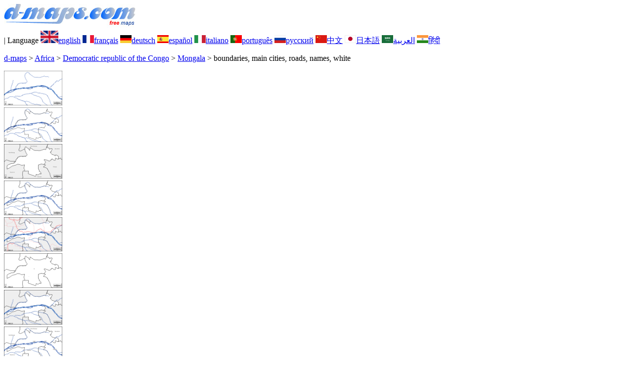

--- FILE ---
content_type: text/html; charset=UTF-8
request_url: https://d-maps.com/carte.php?num_car=263265&lang=en
body_size: 2268
content:
<!DOCTYPE html><html lang="en"><head><meta charset="UTF-8"><meta name=viewport content="width=device-width, initial-scale=1"><link rel="shortcut icon" href="o/favicon.ico" type="image/x-icon" /><link href="o/dm33_com.css" rel="stylesheet" TYPE="text/css"><link rel="canonical" href="https://www.d-maps.com/carte.php?num_car=263265&lang=en" /><link rel="alternate" hreflang="fr" href="https://www.d-maps.com/carte.php?num_car=263265&lang=fr"><link rel="alternate" hreflang="de" href="https://www.d-maps.com/carte.php?num_car=263265&lang=de"><link rel="alternate" hreflang="es" href="https://www.d-maps.com/carte.php?num_car=263265&lang=es"><link rel="alternate" hreflang="it" href="https://www.d-maps.com/carte.php?num_car=263265&lang=it"><link rel="alternate" hreflang="pt" href="https://www.d-maps.com/carte.php?num_car=263265&lang=pt"><link rel="alternate" hreflang="ru" href="https://www.d-maps.com/carte.php?num_car=263265&lang=ru"><link rel="alternate" hreflang="zh" href="https://www.d-maps.com/carte.php?num_car=263265&lang=zh"><link rel="alternate" hreflang="ja" href="https://www.d-maps.com/carte.php?num_car=263265&lang=ja"><link rel="alternate" hreflang="ar" href="https://www.d-maps.com/carte.php?num_car=263265&lang=ar"><link rel="alternate" hreflang="hi" href="https://www.d-maps.com/carte.php?num_car=263265&lang=hi"><script async src="https://pagead2.googlesyndication.com/pagead/js/adsbygoogle.js?client=ca-pub-9222857090923782"
     crossorigin="anonymous"></script><script async src="https://fundingchoicesmessages.google.com/i/pub-9222857090923782?ers=1" nonce="5_3lYD3slW_1uUPUnNXHkw"></script><script nonce="5_3lYD3slW_1uUPUnNXHkw">(function() {function signalGooglefcPresent() {if (!window.frames['googlefcPresent']) {if (document.body) {const iframe = document.createElement('iframe'); iframe.style = 'width: 0; height: 0; border: none; z-index: -1000; left: -1000px; top: -1000px;'; iframe.style.display = 'none'; iframe.name = 'googlefcPresent'; document.body.appendChild(iframe);} else {setTimeout(signalGooglefcPresent, 0);}}}signalGooglefcPresent();})();</script><meta name="description" content="Mongala d-maps.com: free map, free outline map, free blank map, free high definition base map. GIF, PDF, CDR, SVG and WMF files, boundaries, main cities, roads, names, white">
		<meta name="keywords" content="Mongala, maps, cartography, geography, geographic, backgrounds, free, bitmap, vector, GIF, PDF, CDR, SVG, WMF">
	 	<title>Mongala, d-maps.com: free map, free blank map, free outline map, free base map, boundaries, main cities, roads, names, white</title></head><body><div class="premier_bandeau"><div class="logo_pc"><a href="index.php?lang=en"><img src="images/logo_en.jpg" alt="logo" ></a></div><div class="drapeaux_pc">| Language <a href=carte.php?num_car=263265&lang=en class="drapeau" ><img src="images/en.gif" alt="" height = 25 width = 36><span>english</span></a> <a href=carte.php?num_car=263265&lang=fr class="drapeau" ><img src="images/fr.gif" alt="" height = 16 width = 23><span>français</span></a> <a href=carte.php?num_car=263265&lang=de class="drapeau" ><img src="images/de.gif" alt="" height = 16 width = 23><span>deutsch</span></a> <a href=carte.php?num_car=263265&lang=es class="drapeau" ><img src="images/es.gif" alt="" height = 16 width = 23><span>español</span></a> <a href=carte.php?num_car=263265&lang=it class="drapeau" ><img src="images/it.gif" alt="" height = 16 width = 23><span>italiano</span></a> <a href=carte.php?num_car=263265&lang=pt class="drapeau" ><img src="images/pt.gif" alt="" height = 16 width = 23><span>português</span></a> <a href=carte.php?num_car=263265&lang=ru class="drapeau" ><img src="images/ru.gif" alt="" height = 16 width = 23><span>русский</span></a> <a href=carte.php?num_car=263265&lang=zh class="drapeau" ><img src="images/zh.gif" alt="" height = 16 width = 23><span>中文</span></a> <a href=carte.php?num_car=263265&lang=ja class="drapeau" ><img src="images/ja.gif" alt="" height = 16 width = 23><span>日本語</span></a> <a href=carte.php?num_car=263265&lang=ar class="drapeau" ><img src="images/ar.gif" alt="" height = 16 width = 23><span>العربية</span></a> <a href=carte.php?num_car=263265&lang=hi class="drapeau" ><img src="images/hi.gif" alt="" height = 16 width = 23><span>हिंदी</span></a></div></div><p class="titre_general"><a href="index.php?lang=en" class="ariane"> d-maps</a> > <a href="continent.php?num_con=1&lang=en" class="ariane">Africa</a> > <a href="continent.php?num_con=82&lang=en" class="ariane">Democratic republic of the Congo</a> > <a href="pays.php?num_pay=4860&lang=en" class="ariane">Mongala</a> > <span class="jaune">boundaries, main cities, roads, names, white</span></p><div class="carte_cadre_miniature"><div><a href="pays.php?num_pay=4860&lang=en"><img src=m/africa/drc/mongala/mongala01s.gif width=118> </a></div><div><a href="pays.php?num_pay=4860&lang=en"><img src=m/africa/drc/mongala/mongala04s.gif width=118> </a></div><div><a href="pays.php?num_pay=4860&lang=en"><img src=m/africa/drc/mongala/mongala07s.gif width=118> </a></div><div><a href="pays.php?num_pay=4860&lang=en"><img src=m/africa/drc/mongala/mongala10s.gif width=118> </a></div><div><a href="pays.php?num_pay=4860&lang=en"><img src=m/africa/drc/mongala/mongala13s.gif width=118> </a></div><div><a href="pays.php?num_pay=4860&lang=en"><img src=m/africa/drc/mongala/mongala16s.gif width=118> </a></div><div><a href="pays.php?num_pay=4860&lang=en"><img src=m/africa/drc/mongala/mongala19s.gif width=118> </a></div><div><a href="pays.php?num_pay=4860&lang=en"><img src=m/africa/drc/mongala/mongala22s.gif width=118> </a></div><div><a href="pays.php?num_pay=4860&lang=en"><img src=m/africa/drc/mongala/mongala25s.gif width=118> </a></div></div><div class="carte_titre_pc">	<img src=images/zz_drapeau.gif class="carte_drapeau" >Mongala (DR of the Congo)<div class="carte_attributs"><img src="images/coche.png" alt="" class="pays_coche">&nbsp;&nbsp;boundaries&nbsp;&nbsp;&nbsp;&nbsp;&nbsp;&nbsp;&nbsp;&nbsp;<img src="images/coche.png" alt="" class="pays_coche">&nbsp;&nbsp;main cities&nbsp;&nbsp;&nbsp;&nbsp;&nbsp;&nbsp;&nbsp;&nbsp;<img src="images/coche.png" alt="" class="pays_coche">&nbsp;&nbsp;roads&nbsp;&nbsp;&nbsp;&nbsp;&nbsp;&nbsp;&nbsp;&nbsp;<img src="images/coche.png" alt="" class="pays_coche">&nbsp;&nbsp;names&nbsp;&nbsp;&nbsp;&nbsp;&nbsp;&nbsp;&nbsp;&nbsp;<img src="images/coche.png" alt="" class="pays_coche">&nbsp;&nbsp;white</div></div><div class="carte_liens_pub_pc"><div class="carte_liens"><div class="carte_images_fichier"><div><a href="m/africa/drc/mongala/mongala26.gif" title="GIF file"><img src="images/gif.gif" class="carte_liens_fichiers"></a></div><div><a href="m/africa/drc/mongala/mongala26.pdf" title="PDF file"><img src="images/pdf.gif" class="carte_liens_fichiers"></a></div><div><a href="https://d-maps.eu/m/africa/drc/mongala/mongala26.cdr" title="CDR file" download><img src="images/cdr.gif" class="carte_liens_fichiers"></a></div><div><a href="https://d-maps.eu/m/africa/drc/mongala/mongala26.svg" title="SVG file"><img src="images/svg.gif" class="carte_liens_fichiers"></a></div><div><a href="https://d-maps.eu/m/africa/drc/mongala/mongala26.wmf" title="WMF file" download><img src="images/wmf.gif" class="carte_liens_fichiers"></a></div></div><div class="carte_images_fichier"><div><a href=carte.php?num_car=263264&lang=en  title=Previous><img src="images/previous2.gif" class="carte_liens_fichiers" width=101 height=40></a></div><div><a href=carte.php?num_car=263266&lang=en title=Next><img src="images/next2.gif" class="carte_liens_fichiers" width=101 height=40></a></div></div></div><div class="carte_pub_top"><ins class="adsbygoogle"
     style="display:inline-block;width:890px;height:109px"
     data-ad-client="ca-pub-9222857090923782"
     data-ad-slot="7497163916"></ins>
<script>
     (adsbygoogle = window.adsbygoogle || []).push({});
</script></div></div><div class="carte_centrale"><div class="carte_centrale_pub"><ins class="adsbygoogle"
     style="display:inline-block;width:160px;height:600px"
     data-ad-client="ca-pub-9222857090923782"
     data-ad-slot="5025820828"></ins>
<script>
     (adsbygoogle = window.adsbygoogle || []).push({});
</script></div><div class="carte_centrale_pub"><a title="Mongala : d-maps.com: free map, free blank map, free outline map, free base map : boundaries, main cities, roads, names, white"><img src="m/africa/drc/mongala/mongala26.gif" alt="Mongala : d-maps.com: free map, free blank map, free outline map, free base map : boundaries, main cities, roads, names, white" width=1040></a></div></div><div class="carte_bottom"><script async src="https://pagead2.googlesyndication.com/pagead/js/adsbygoogle.js?client=ca-pub-9222857090923782"
     crossorigin="anonymous"></script><ins class="adsbygoogle"
     style="display:inline-block;width:1200px;height:140px"
     data-ad-client="ca-pub-9222857090923782"
     data-ad-slot="5198804423"></ins>
<script>
     (adsbygoogle = window.adsbygoogle || []).push({});
</script></div><div class="carte_complementaire"><strong><font color="#964150">Mongala : main cities</font></strong><br><br>Bongandanga - Bumba - Lisala  </div><p class="bandeau_bottom">| <a href="infos.php?lang=en" class="bandeau_bottom_liens_pc">About </a>| <a href="conditions.php?lang=en" class="bandeau_bottom_liens_pc">Terms and conditions of use </a>| <a href="guest.php?lang=en" class="bandeau_bottom_liens_pc">Guest book </a>| <a href="confidentialite.php?lang=en" class="bandeau_bottom_liens_pc">Privacy Policy </a> <a title=" Protected by CopyrightFrance.com " href="https://www.copyrightfrance.com/certificat-depot-copyright-france-58KU297-lgus.htm" target="_blank"><img src="images/58KU297-2.gif" alt=" CopyrightFrance.com " class="protected" width=236 height=19></a></p><div class="copyright_pc">&copy; 2007-2026&nbsp;https://d-maps.com</div>	</body></html>

--- FILE ---
content_type: text/html; charset=utf-8
request_url: https://www.google.com/recaptcha/api2/aframe
body_size: 270
content:
<!DOCTYPE HTML><html><head><meta http-equiv="content-type" content="text/html; charset=UTF-8"></head><body><script nonce="XzHCM5JjDHv9WhMAwpmR0A">/** Anti-fraud and anti-abuse applications only. See google.com/recaptcha */ try{var clients={'sodar':'https://pagead2.googlesyndication.com/pagead/sodar?'};window.addEventListener("message",function(a){try{if(a.source===window.parent){var b=JSON.parse(a.data);var c=clients[b['id']];if(c){var d=document.createElement('img');d.src=c+b['params']+'&rc='+(localStorage.getItem("rc::a")?sessionStorage.getItem("rc::b"):"");window.document.body.appendChild(d);sessionStorage.setItem("rc::e",parseInt(sessionStorage.getItem("rc::e")||0)+1);localStorage.setItem("rc::h",'1769007454131');}}}catch(b){}});window.parent.postMessage("_grecaptcha_ready", "*");}catch(b){}</script></body></html>

--- FILE ---
content_type: application/javascript; charset=utf-8
request_url: https://fundingchoicesmessages.google.com/f/AGSKWxWtowJ65Bc_6RQ0m5LNF-Vs7_HLdHbFyVJQOBGihTdnRX3oOTIF9uMxOZ-pNlyqiMRqwuQiRzWgMMNoatnSOTaoHPSYYyHc8X-XslFUqDrMuXpUCSTq2ImnQQIv3Ibj5RdE9LGpL2N9TKrs3vK4zSreLee0JdO2-ypnjux23Eq-N0wrypwtXgdeKFg0/__120x240./sl/assetlisting/?/tableadnorth./300x250b./advertguruonline1.
body_size: -1290
content:
window['1add714c-cadf-463c-b50b-b6a242aea06c'] = true;